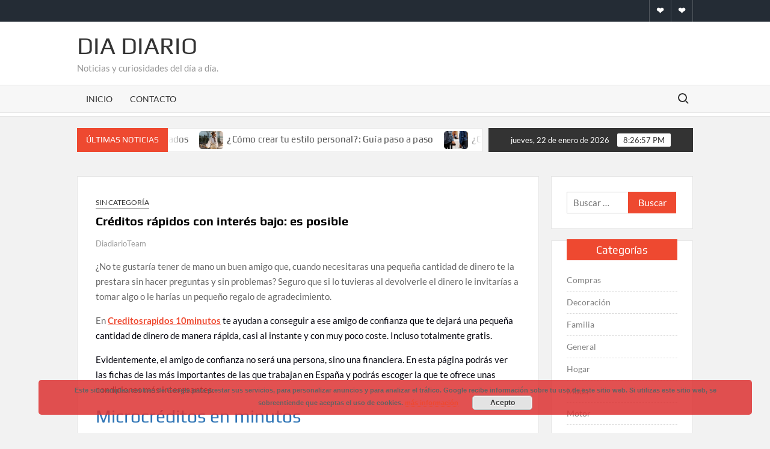

--- FILE ---
content_type: text/html; charset=UTF-8
request_url: https://www.diadiario.com/creditos-rapidos-con-interes-bajo-es-posible/
body_size: 13330
content:
<!doctype html>
<html lang="es">
<head>
	<meta charset="UTF-8">
	<meta name="viewport" content="width=device-width">
	<link rel="profile" href="https://gmpg.org/xfn/11">

				 			 			 			 			 			 			 			 			 			 			 <meta name='robots' content='index, follow, max-image-preview:large, max-snippet:-1, max-video-preview:-1' />

	<!-- This site is optimized with the Yoast SEO plugin v26.8 - https://yoast.com/product/yoast-seo-wordpress/ -->
	<title>Créditos rápidos con interés bajo: es posible - Dia Diario</title>
	<link rel="canonical" href="https://www.diadiario.com/creditos-rapidos-con-interes-bajo-es-posible/" />
	<meta property="og:locale" content="es_ES" />
	<meta property="og:type" content="article" />
	<meta property="og:title" content="Créditos rápidos con interés bajo: es posible - Dia Diario" />
	<meta property="og:description" content="&iquest;No te gustar&iacute;a tener de mano un buen amigo que, cuando necesitaras una peque&ntilde;a cantidad de dinero te la prestara sin hacer preguntas y sin problemas? Seguro que si lo &hellip; Leer más" />
	<meta property="og:url" content="https://www.diadiario.com/creditos-rapidos-con-interes-bajo-es-posible/" />
	<meta property="og:site_name" content="Dia Diario" />
	<meta property="article:published_time" content="2017-08-18T08:07:10+00:00" />
	<meta name="author" content="DiadiarioTeam" />
	<meta name="twitter:card" content="summary_large_image" />
	<meta name="twitter:label1" content="Escrito por" />
	<meta name="twitter:data1" content="DiadiarioTeam" />
	<meta name="twitter:label2" content="Tiempo de lectura" />
	<meta name="twitter:data2" content="2 minutos" />
	<script type="application/ld+json" class="yoast-schema-graph">{"@context":"https://schema.org","@graph":[{"@type":"Article","@id":"https://www.diadiario.com/creditos-rapidos-con-interes-bajo-es-posible/#article","isPartOf":{"@id":"https://www.diadiario.com/creditos-rapidos-con-interes-bajo-es-posible/"},"author":{"name":"DiadiarioTeam","@id":"https://www.diadiario.com/#/schema/person/d980b4f6f5f420c6cb0be3d4173faaf5"},"headline":"Créditos rápidos con interés bajo: es posible","datePublished":"2017-08-18T08:07:10+00:00","mainEntityOfPage":{"@id":"https://www.diadiario.com/creditos-rapidos-con-interes-bajo-es-posible/"},"wordCount":506,"commentCount":0,"inLanguage":"es","potentialAction":[{"@type":"CommentAction","name":"Comment","target":["https://www.diadiario.com/creditos-rapidos-con-interes-bajo-es-posible/#respond"]}]},{"@type":"WebPage","@id":"https://www.diadiario.com/creditos-rapidos-con-interes-bajo-es-posible/","url":"https://www.diadiario.com/creditos-rapidos-con-interes-bajo-es-posible/","name":"Créditos rápidos con interés bajo: es posible - Dia Diario","isPartOf":{"@id":"https://www.diadiario.com/#website"},"datePublished":"2017-08-18T08:07:10+00:00","author":{"@id":"https://www.diadiario.com/#/schema/person/d980b4f6f5f420c6cb0be3d4173faaf5"},"breadcrumb":{"@id":"https://www.diadiario.com/creditos-rapidos-con-interes-bajo-es-posible/#breadcrumb"},"inLanguage":"es","potentialAction":[{"@type":"ReadAction","target":["https://www.diadiario.com/creditos-rapidos-con-interes-bajo-es-posible/"]}]},{"@type":"BreadcrumbList","@id":"https://www.diadiario.com/creditos-rapidos-con-interes-bajo-es-posible/#breadcrumb","itemListElement":[{"@type":"ListItem","position":1,"name":"Portada","item":"https://www.diadiario.com/"},{"@type":"ListItem","position":2,"name":"Créditos rápidos con interés bajo: es posible"}]},{"@type":"WebSite","@id":"https://www.diadiario.com/#website","url":"https://www.diadiario.com/","name":"Dia Diario","description":"Noticias y curiosidades del día a día.","potentialAction":[{"@type":"SearchAction","target":{"@type":"EntryPoint","urlTemplate":"https://www.diadiario.com/?s={search_term_string}"},"query-input":{"@type":"PropertyValueSpecification","valueRequired":true,"valueName":"search_term_string"}}],"inLanguage":"es"},{"@type":"Person","@id":"https://www.diadiario.com/#/schema/person/d980b4f6f5f420c6cb0be3d4173faaf5","name":"DiadiarioTeam","image":{"@type":"ImageObject","inLanguage":"es","@id":"https://www.diadiario.com/#/schema/person/image/","url":"https://secure.gravatar.com/avatar/76bbb6d58e2c7d11930df051088ffc2f11105936302d5f7c214be99af2a13bc5?s=96&d=mm&r=g","contentUrl":"https://secure.gravatar.com/avatar/76bbb6d58e2c7d11930df051088ffc2f11105936302d5f7c214be99af2a13bc5?s=96&d=mm&r=g","caption":"DiadiarioTeam"},"url":"https://www.diadiario.com/author/acceseo/"}]}</script>
	<!-- / Yoast SEO plugin. -->


<link rel="alternate" type="application/rss+xml" title="Dia Diario &raquo; Feed" href="https://www.diadiario.com/feed/" />
<link rel="alternate" type="application/rss+xml" title="Dia Diario &raquo; Feed de los comentarios" href="https://www.diadiario.com/comments/feed/" />
<link rel="alternate" type="application/rss+xml" title="Dia Diario &raquo; Comentario Créditos rápidos con interés bajo: es posible del feed" href="https://www.diadiario.com/creditos-rapidos-con-interes-bajo-es-posible/feed/" />
<link rel="alternate" title="oEmbed (JSON)" type="application/json+oembed" href="https://www.diadiario.com/wp-json/oembed/1.0/embed?url=https%3A%2F%2Fwww.diadiario.com%2Fcreditos-rapidos-con-interes-bajo-es-posible%2F" />
<link rel="alternate" title="oEmbed (XML)" type="text/xml+oembed" href="https://www.diadiario.com/wp-json/oembed/1.0/embed?url=https%3A%2F%2Fwww.diadiario.com%2Fcreditos-rapidos-con-interes-bajo-es-posible%2F&#038;format=xml" />
<style id='wp-img-auto-sizes-contain-inline-css' type='text/css'>
img:is([sizes=auto i],[sizes^="auto," i]){contain-intrinsic-size:3000px 1500px}
/*# sourceURL=wp-img-auto-sizes-contain-inline-css */
</style>
<style id='wp-emoji-styles-inline-css' type='text/css'>

	img.wp-smiley, img.emoji {
		display: inline !important;
		border: none !important;
		box-shadow: none !important;
		height: 1em !important;
		width: 1em !important;
		margin: 0 0.07em !important;
		vertical-align: -0.1em !important;
		background: none !important;
		padding: 0 !important;
	}
/*# sourceURL=wp-emoji-styles-inline-css */
</style>
<style id='wp-block-library-inline-css' type='text/css'>
:root{--wp-block-synced-color:#7a00df;--wp-block-synced-color--rgb:122,0,223;--wp-bound-block-color:var(--wp-block-synced-color);--wp-editor-canvas-background:#ddd;--wp-admin-theme-color:#007cba;--wp-admin-theme-color--rgb:0,124,186;--wp-admin-theme-color-darker-10:#006ba1;--wp-admin-theme-color-darker-10--rgb:0,107,160.5;--wp-admin-theme-color-darker-20:#005a87;--wp-admin-theme-color-darker-20--rgb:0,90,135;--wp-admin-border-width-focus:2px}@media (min-resolution:192dpi){:root{--wp-admin-border-width-focus:1.5px}}.wp-element-button{cursor:pointer}:root .has-very-light-gray-background-color{background-color:#eee}:root .has-very-dark-gray-background-color{background-color:#313131}:root .has-very-light-gray-color{color:#eee}:root .has-very-dark-gray-color{color:#313131}:root .has-vivid-green-cyan-to-vivid-cyan-blue-gradient-background{background:linear-gradient(135deg,#00d084,#0693e3)}:root .has-purple-crush-gradient-background{background:linear-gradient(135deg,#34e2e4,#4721fb 50%,#ab1dfe)}:root .has-hazy-dawn-gradient-background{background:linear-gradient(135deg,#faaca8,#dad0ec)}:root .has-subdued-olive-gradient-background{background:linear-gradient(135deg,#fafae1,#67a671)}:root .has-atomic-cream-gradient-background{background:linear-gradient(135deg,#fdd79a,#004a59)}:root .has-nightshade-gradient-background{background:linear-gradient(135deg,#330968,#31cdcf)}:root .has-midnight-gradient-background{background:linear-gradient(135deg,#020381,#2874fc)}:root{--wp--preset--font-size--normal:16px;--wp--preset--font-size--huge:42px}.has-regular-font-size{font-size:1em}.has-larger-font-size{font-size:2.625em}.has-normal-font-size{font-size:var(--wp--preset--font-size--normal)}.has-huge-font-size{font-size:var(--wp--preset--font-size--huge)}.has-text-align-center{text-align:center}.has-text-align-left{text-align:left}.has-text-align-right{text-align:right}.has-fit-text{white-space:nowrap!important}#end-resizable-editor-section{display:none}.aligncenter{clear:both}.items-justified-left{justify-content:flex-start}.items-justified-center{justify-content:center}.items-justified-right{justify-content:flex-end}.items-justified-space-between{justify-content:space-between}.screen-reader-text{border:0;clip-path:inset(50%);height:1px;margin:-1px;overflow:hidden;padding:0;position:absolute;width:1px;word-wrap:normal!important}.screen-reader-text:focus{background-color:#ddd;clip-path:none;color:#444;display:block;font-size:1em;height:auto;left:5px;line-height:normal;padding:15px 23px 14px;text-decoration:none;top:5px;width:auto;z-index:100000}html :where(.has-border-color){border-style:solid}html :where([style*=border-top-color]){border-top-style:solid}html :where([style*=border-right-color]){border-right-style:solid}html :where([style*=border-bottom-color]){border-bottom-style:solid}html :where([style*=border-left-color]){border-left-style:solid}html :where([style*=border-width]){border-style:solid}html :where([style*=border-top-width]){border-top-style:solid}html :where([style*=border-right-width]){border-right-style:solid}html :where([style*=border-bottom-width]){border-bottom-style:solid}html :where([style*=border-left-width]){border-left-style:solid}html :where(img[class*=wp-image-]){height:auto;max-width:100%}:where(figure){margin:0 0 1em}html :where(.is-position-sticky){--wp-admin--admin-bar--position-offset:var(--wp-admin--admin-bar--height,0px)}@media screen and (max-width:600px){html :where(.is-position-sticky){--wp-admin--admin-bar--position-offset:0px}}

/*# sourceURL=wp-block-library-inline-css */
</style><style id='global-styles-inline-css' type='text/css'>
:root{--wp--preset--aspect-ratio--square: 1;--wp--preset--aspect-ratio--4-3: 4/3;--wp--preset--aspect-ratio--3-4: 3/4;--wp--preset--aspect-ratio--3-2: 3/2;--wp--preset--aspect-ratio--2-3: 2/3;--wp--preset--aspect-ratio--16-9: 16/9;--wp--preset--aspect-ratio--9-16: 9/16;--wp--preset--color--black: #000000;--wp--preset--color--cyan-bluish-gray: #abb8c3;--wp--preset--color--white: #ffffff;--wp--preset--color--pale-pink: #f78da7;--wp--preset--color--vivid-red: #cf2e2e;--wp--preset--color--luminous-vivid-orange: #ff6900;--wp--preset--color--luminous-vivid-amber: #fcb900;--wp--preset--color--light-green-cyan: #7bdcb5;--wp--preset--color--vivid-green-cyan: #00d084;--wp--preset--color--pale-cyan-blue: #8ed1fc;--wp--preset--color--vivid-cyan-blue: #0693e3;--wp--preset--color--vivid-purple: #9b51e0;--wp--preset--gradient--vivid-cyan-blue-to-vivid-purple: linear-gradient(135deg,rgb(6,147,227) 0%,rgb(155,81,224) 100%);--wp--preset--gradient--light-green-cyan-to-vivid-green-cyan: linear-gradient(135deg,rgb(122,220,180) 0%,rgb(0,208,130) 100%);--wp--preset--gradient--luminous-vivid-amber-to-luminous-vivid-orange: linear-gradient(135deg,rgb(252,185,0) 0%,rgb(255,105,0) 100%);--wp--preset--gradient--luminous-vivid-orange-to-vivid-red: linear-gradient(135deg,rgb(255,105,0) 0%,rgb(207,46,46) 100%);--wp--preset--gradient--very-light-gray-to-cyan-bluish-gray: linear-gradient(135deg,rgb(238,238,238) 0%,rgb(169,184,195) 100%);--wp--preset--gradient--cool-to-warm-spectrum: linear-gradient(135deg,rgb(74,234,220) 0%,rgb(151,120,209) 20%,rgb(207,42,186) 40%,rgb(238,44,130) 60%,rgb(251,105,98) 80%,rgb(254,248,76) 100%);--wp--preset--gradient--blush-light-purple: linear-gradient(135deg,rgb(255,206,236) 0%,rgb(152,150,240) 100%);--wp--preset--gradient--blush-bordeaux: linear-gradient(135deg,rgb(254,205,165) 0%,rgb(254,45,45) 50%,rgb(107,0,62) 100%);--wp--preset--gradient--luminous-dusk: linear-gradient(135deg,rgb(255,203,112) 0%,rgb(199,81,192) 50%,rgb(65,88,208) 100%);--wp--preset--gradient--pale-ocean: linear-gradient(135deg,rgb(255,245,203) 0%,rgb(182,227,212) 50%,rgb(51,167,181) 100%);--wp--preset--gradient--electric-grass: linear-gradient(135deg,rgb(202,248,128) 0%,rgb(113,206,126) 100%);--wp--preset--gradient--midnight: linear-gradient(135deg,rgb(2,3,129) 0%,rgb(40,116,252) 100%);--wp--preset--font-size--small: 13px;--wp--preset--font-size--medium: 20px;--wp--preset--font-size--large: 36px;--wp--preset--font-size--x-large: 42px;--wp--preset--spacing--20: 0.44rem;--wp--preset--spacing--30: 0.67rem;--wp--preset--spacing--40: 1rem;--wp--preset--spacing--50: 1.5rem;--wp--preset--spacing--60: 2.25rem;--wp--preset--spacing--70: 3.38rem;--wp--preset--spacing--80: 5.06rem;--wp--preset--shadow--natural: 6px 6px 9px rgba(0, 0, 0, 0.2);--wp--preset--shadow--deep: 12px 12px 50px rgba(0, 0, 0, 0.4);--wp--preset--shadow--sharp: 6px 6px 0px rgba(0, 0, 0, 0.2);--wp--preset--shadow--outlined: 6px 6px 0px -3px rgb(255, 255, 255), 6px 6px rgb(0, 0, 0);--wp--preset--shadow--crisp: 6px 6px 0px rgb(0, 0, 0);}:where(.is-layout-flex){gap: 0.5em;}:where(.is-layout-grid){gap: 0.5em;}body .is-layout-flex{display: flex;}.is-layout-flex{flex-wrap: wrap;align-items: center;}.is-layout-flex > :is(*, div){margin: 0;}body .is-layout-grid{display: grid;}.is-layout-grid > :is(*, div){margin: 0;}:where(.wp-block-columns.is-layout-flex){gap: 2em;}:where(.wp-block-columns.is-layout-grid){gap: 2em;}:where(.wp-block-post-template.is-layout-flex){gap: 1.25em;}:where(.wp-block-post-template.is-layout-grid){gap: 1.25em;}.has-black-color{color: var(--wp--preset--color--black) !important;}.has-cyan-bluish-gray-color{color: var(--wp--preset--color--cyan-bluish-gray) !important;}.has-white-color{color: var(--wp--preset--color--white) !important;}.has-pale-pink-color{color: var(--wp--preset--color--pale-pink) !important;}.has-vivid-red-color{color: var(--wp--preset--color--vivid-red) !important;}.has-luminous-vivid-orange-color{color: var(--wp--preset--color--luminous-vivid-orange) !important;}.has-luminous-vivid-amber-color{color: var(--wp--preset--color--luminous-vivid-amber) !important;}.has-light-green-cyan-color{color: var(--wp--preset--color--light-green-cyan) !important;}.has-vivid-green-cyan-color{color: var(--wp--preset--color--vivid-green-cyan) !important;}.has-pale-cyan-blue-color{color: var(--wp--preset--color--pale-cyan-blue) !important;}.has-vivid-cyan-blue-color{color: var(--wp--preset--color--vivid-cyan-blue) !important;}.has-vivid-purple-color{color: var(--wp--preset--color--vivid-purple) !important;}.has-black-background-color{background-color: var(--wp--preset--color--black) !important;}.has-cyan-bluish-gray-background-color{background-color: var(--wp--preset--color--cyan-bluish-gray) !important;}.has-white-background-color{background-color: var(--wp--preset--color--white) !important;}.has-pale-pink-background-color{background-color: var(--wp--preset--color--pale-pink) !important;}.has-vivid-red-background-color{background-color: var(--wp--preset--color--vivid-red) !important;}.has-luminous-vivid-orange-background-color{background-color: var(--wp--preset--color--luminous-vivid-orange) !important;}.has-luminous-vivid-amber-background-color{background-color: var(--wp--preset--color--luminous-vivid-amber) !important;}.has-light-green-cyan-background-color{background-color: var(--wp--preset--color--light-green-cyan) !important;}.has-vivid-green-cyan-background-color{background-color: var(--wp--preset--color--vivid-green-cyan) !important;}.has-pale-cyan-blue-background-color{background-color: var(--wp--preset--color--pale-cyan-blue) !important;}.has-vivid-cyan-blue-background-color{background-color: var(--wp--preset--color--vivid-cyan-blue) !important;}.has-vivid-purple-background-color{background-color: var(--wp--preset--color--vivid-purple) !important;}.has-black-border-color{border-color: var(--wp--preset--color--black) !important;}.has-cyan-bluish-gray-border-color{border-color: var(--wp--preset--color--cyan-bluish-gray) !important;}.has-white-border-color{border-color: var(--wp--preset--color--white) !important;}.has-pale-pink-border-color{border-color: var(--wp--preset--color--pale-pink) !important;}.has-vivid-red-border-color{border-color: var(--wp--preset--color--vivid-red) !important;}.has-luminous-vivid-orange-border-color{border-color: var(--wp--preset--color--luminous-vivid-orange) !important;}.has-luminous-vivid-amber-border-color{border-color: var(--wp--preset--color--luminous-vivid-amber) !important;}.has-light-green-cyan-border-color{border-color: var(--wp--preset--color--light-green-cyan) !important;}.has-vivid-green-cyan-border-color{border-color: var(--wp--preset--color--vivid-green-cyan) !important;}.has-pale-cyan-blue-border-color{border-color: var(--wp--preset--color--pale-cyan-blue) !important;}.has-vivid-cyan-blue-border-color{border-color: var(--wp--preset--color--vivid-cyan-blue) !important;}.has-vivid-purple-border-color{border-color: var(--wp--preset--color--vivid-purple) !important;}.has-vivid-cyan-blue-to-vivid-purple-gradient-background{background: var(--wp--preset--gradient--vivid-cyan-blue-to-vivid-purple) !important;}.has-light-green-cyan-to-vivid-green-cyan-gradient-background{background: var(--wp--preset--gradient--light-green-cyan-to-vivid-green-cyan) !important;}.has-luminous-vivid-amber-to-luminous-vivid-orange-gradient-background{background: var(--wp--preset--gradient--luminous-vivid-amber-to-luminous-vivid-orange) !important;}.has-luminous-vivid-orange-to-vivid-red-gradient-background{background: var(--wp--preset--gradient--luminous-vivid-orange-to-vivid-red) !important;}.has-very-light-gray-to-cyan-bluish-gray-gradient-background{background: var(--wp--preset--gradient--very-light-gray-to-cyan-bluish-gray) !important;}.has-cool-to-warm-spectrum-gradient-background{background: var(--wp--preset--gradient--cool-to-warm-spectrum) !important;}.has-blush-light-purple-gradient-background{background: var(--wp--preset--gradient--blush-light-purple) !important;}.has-blush-bordeaux-gradient-background{background: var(--wp--preset--gradient--blush-bordeaux) !important;}.has-luminous-dusk-gradient-background{background: var(--wp--preset--gradient--luminous-dusk) !important;}.has-pale-ocean-gradient-background{background: var(--wp--preset--gradient--pale-ocean) !important;}.has-electric-grass-gradient-background{background: var(--wp--preset--gradient--electric-grass) !important;}.has-midnight-gradient-background{background: var(--wp--preset--gradient--midnight) !important;}.has-small-font-size{font-size: var(--wp--preset--font-size--small) !important;}.has-medium-font-size{font-size: var(--wp--preset--font-size--medium) !important;}.has-large-font-size{font-size: var(--wp--preset--font-size--large) !important;}.has-x-large-font-size{font-size: var(--wp--preset--font-size--x-large) !important;}
/*# sourceURL=global-styles-inline-css */
</style>

<style id='classic-theme-styles-inline-css' type='text/css'>
/*! This file is auto-generated */
.wp-block-button__link{color:#fff;background-color:#32373c;border-radius:9999px;box-shadow:none;text-decoration:none;padding:calc(.667em + 2px) calc(1.333em + 2px);font-size:1.125em}.wp-block-file__button{background:#32373c;color:#fff;text-decoration:none}
/*# sourceURL=/wp-includes/css/classic-themes.min.css */
</style>
<link rel='stylesheet' id='contact-form-7-css' href='https://www.diadiario.com/wp-content/plugins/contact-form-7/includes/css/styles.css?ver=6.1.4' type='text/css' media='all' />
<link rel='stylesheet' id='timesnews-style-css' href='https://www.diadiario.com/wp-content/themes/timesnews/style.css?ver=6.9' type='text/css' media='all' />
<link rel='stylesheet' id='fontawesome-css' href='https://www.diadiario.com/wp-content/themes/timesnews/assets/library/fontawesome/css/all.min.css?ver=6.9' type='text/css' media='all' />
<link rel='stylesheet' id='timesnews-google-fonts-css' href='https://www.diadiario.com/wp-content/fonts/44cb7d86e1a41264f31dd84a93102e97.css' type='text/css' media='all' />
<script type="text/javascript" src="https://www.diadiario.com/wp-includes/js/jquery/jquery.min.js?ver=3.7.1" id="jquery-core-js"></script>
<script type="text/javascript" src="https://www.diadiario.com/wp-includes/js/jquery/jquery-migrate.min.js?ver=3.4.1" id="jquery-migrate-js"></script>
<script type="text/javascript" src="https://www.diadiario.com/wp-content/themes/timesnews/assets/js/global.js?ver=1" id="timesnews-global-js"></script>
<link rel="https://api.w.org/" href="https://www.diadiario.com/wp-json/" /><link rel="alternate" title="JSON" type="application/json" href="https://www.diadiario.com/wp-json/wp/v2/posts/1602" /><link rel="EditURI" type="application/rsd+xml" title="RSD" href="https://www.diadiario.com/xmlrpc.php?rsd" />
<meta name="generator" content="WordPress 6.9" />
<link rel='shortlink' href='https://www.diadiario.com/?p=1602' />
<link rel='stylesheet' id='basecss-css' href='https://www.diadiario.com/wp-content/plugins/eu-cookie-law/css/style.css?ver=6.9' type='text/css' media='all' />
</head>

<body data-rsssl=1 class="wp-singular post-template-default single single-post postid-1602 single-format-standard wp-theme-timesnews has-sidebar">
	<div id="page" class="site">
	<a class="skip-link screen-reader-text" href="#content">Saltar al contenido</a>
	
	<header id="masthead" class="site-header">
		<div id="main-header" class="main-header">
			<div class="navigation-top">
        		<div class="wrap">
            	<div id="site-header-menu" class="site-header-menu">
               	<nav class="main-navigation" aria-label="Menú principal" role="navigation">
							    <button class="menu-toggle" aria-controls="primary-menu" aria-expanded="false">
        <span class="toggle-text">Menú</span>
        <span class="toggle-bar"></span>
    </button>

    <ul id="primary-menu" class="menu nav-menu"><li id="menu-item-1794" class="menu-item menu-item-type-custom menu-item-object-custom menu-item-home menu-item-1794"><a href="https://www.diadiario.com/">Inicio</a></li>
<li id="menu-item-1795" class="menu-item menu-item-type-post_type menu-item-object-page menu-item-1795"><a href="https://www.diadiario.com/contacto/">Contacto</a></li>
</ul>						 </nav><!-- #site-navigation -->
						 									<button type="button" class="search-toggle"><span><span class="screen-reader-text">Buscar:</span></span></button>
								           		</div>
        		</div><!-- .wrap -->
			</div><!-- .navigation-top -->
			<div class="search-container-wrap">
    <div class="search-container">
        <form role="search" method="get" class="search" action="https://www.diadiario.com/"  role="search"> 
            <label for='s' class='screen-reader-text'>Buscar</label> 
                <input class="search-field" placeholder="Buscar&hellip;" name="s" type="search"> 
                <input class="search-submit" value="Buscar" type="submit">
        </form>
    </div><!-- .search-container -->
</div><!-- .search-container-wrap -->
    

			<div class="main-header-brand">
									<div class="secondary-nav-wrap">
						<div class="wrap">
															<div class="header-social-menu">

									    <nav class="social-navigation" role="navigation" aria-label="Navegación social">
        <ul class="social-links-menu"><li class="menu-item menu-item-type-custom menu-item-object-custom menu-item-home menu-item-1794"><a href="https://www.diadiario.com/"><span class="screen-reader-text">Inicio</span></a></li>
<li class="menu-item menu-item-type-post_type menu-item-object-page menu-item-1795"><a href="https://www.diadiario.com/contacto/"><span class="screen-reader-text">Contacto</span></a></li>
</ul>    </nav><!-- .social-navigation -->


								</div><!-- .header-social-menu -->
													</div><!-- .wrap -->
					</div><!-- .secondary-nav-wrap -->
				
				<div class="header-brand" >
					<div class="wrap">
						<div class="header-brand-content">
							    <div class="site-branding">
                <div class="site-branding-text">

                            <p class="site-title"><a href="https://www.diadiario.com/" rel="home">Dia Diario</a></p>
                                <p class="site-description">Noticias y curiosidades del día a día.</p>
            
        </div><!-- .site-branding-text -->
    </div><!-- .site-branding -->


							<div class="header-right">
								<div class="header-banner">

																	</div><!-- .header-banner -->
							</div><!-- .header-right -->
						</div><!-- .header-brand-content -->
					</div><!-- .wrap -->
				</div><!-- .header-brand -->

				<div id="nav-sticker">
					<div class="navigation-top">
						<div class="wrap">
							<div id="site-header-menu" class="site-header-menu">
								<nav id="site-navigation" class="main-navigation" aria-label="Menú principal">
								    <button class="menu-toggle" aria-controls="primary-menu" aria-expanded="false">
        <span class="toggle-text">Menú</span>
        <span class="toggle-bar"></span>
    </button>

    <ul id="primary-menu" class="menu nav-menu"><li class="menu-item menu-item-type-custom menu-item-object-custom menu-item-home menu-item-1794"><a href="https://www.diadiario.com/">Inicio</a></li>
<li class="menu-item menu-item-type-post_type menu-item-object-page menu-item-1795"><a href="https://www.diadiario.com/contacto/">Contacto</a></li>
</ul>								</nav><!-- #site-navigation -->
	            												<button type="button" class="search-toggle"><span><span class="screen-reader-text">Buscar:</span></span></button>
															</div>
        				</div><!-- .wrap -->
     				</div><!-- .navigation-top -->
     			</div><!-- #nav-sticker -->
     			<div class="search-container-wrap">
    <div class="search-container">
        <form role="search" method="get" class="search" action="https://www.diadiario.com/"  role="search"> 
            <label for='s' class='screen-reader-text'>Buscar</label> 
                <input class="search-field" placeholder="Buscar&hellip;" name="s" type="search"> 
                <input class="search-submit" value="Buscar" type="submit">
        </form>
    </div><!-- .search-container -->
</div><!-- .search-container-wrap -->
    
					<div class="flash-news-holder">
						<div class="wrap">
							<div class="top-header">
								<div class="top-header-inner">
									    <div class="flash-news">
                <div class="flash-news-header">
            <h4 class="flash-news-title">Últimas noticias</h4>
        </div>
                <div class="marquee">
                            <artical class="news-post-title">
                                            <span class="news-post-img">
                            <a href="https://www.diadiario.com/la-labor-de-los-despachos-de-abogados/" title="La labor de los despachos de abogados"><img width="640" height="427" src="https://www.diadiario.com/wp-content/uploads/2024/07/despachos-de-abogados.jpeg" class="attachment-post-thumbnail size-post-thumbnail wp-post-image" alt="despachos de abogados" decoding="async" fetchpriority="high" srcset="https://www.diadiario.com/wp-content/uploads/2024/07/despachos-de-abogados.jpeg 640w, https://www.diadiario.com/wp-content/uploads/2024/07/despachos-de-abogados-300x200.jpeg 300w" sizes="(max-width: 640px) 100vw, 640px" /></a>
                         </span>
                     
                    <h3><a href="https://www.diadiario.com/la-labor-de-los-despachos-de-abogados/" title="La labor de los despachos de abogados">La labor de los despachos de abogados</a></h3>
                </artical>

                            <artical class="news-post-title">
                                            <span class="news-post-img">
                            <a href="https://www.diadiario.com/como-crear-estilo-personal/" title="¿Cómo crear tu estilo personal?: Guía paso a paso"><img width="600" height="400" src="https://www.diadiario.com/wp-content/uploads/2024/05/crear-estilo-personal.jpg" class="attachment-post-thumbnail size-post-thumbnail wp-post-image" alt="crear-estilo-personal" decoding="async" srcset="https://www.diadiario.com/wp-content/uploads/2024/05/crear-estilo-personal.jpg 600w, https://www.diadiario.com/wp-content/uploads/2024/05/crear-estilo-personal-300x200.jpg 300w" sizes="(max-width: 600px) 100vw, 600px" /></a>
                         </span>
                     
                    <h3><a href="https://www.diadiario.com/como-crear-estilo-personal/" title="¿Cómo crear tu estilo personal?: Guía paso a paso">¿Cómo crear tu estilo personal?: Guía paso a paso</a></h3>
                </artical>

                            <artical class="news-post-title">
                                            <span class="news-post-img">
                            <a href="https://www.diadiario.com/como-crear-zonas-acogedoras-hotel/" title="¿Cómo crear zonas acogedoras en un hotel?"><img width="1005" height="670" src="https://www.diadiario.com/wp-content/uploads/2024/05/espacios-acogedores-hotel.jpg" class="attachment-post-thumbnail size-post-thumbnail wp-post-image" alt="espacios-acogedores-hotel" decoding="async" srcset="https://www.diadiario.com/wp-content/uploads/2024/05/espacios-acogedores-hotel.jpg 1005w, https://www.diadiario.com/wp-content/uploads/2024/05/espacios-acogedores-hotel-300x200.jpg 300w, https://www.diadiario.com/wp-content/uploads/2024/05/espacios-acogedores-hotel-768x512.jpg 768w" sizes="(max-width: 1005px) 100vw, 1005px" /></a>
                         </span>
                     
                    <h3><a href="https://www.diadiario.com/como-crear-zonas-acogedoras-hotel/" title="¿Cómo crear zonas acogedoras en un hotel?">¿Cómo crear zonas acogedoras en un hotel?</a></h3>
                </artical>

                    </div><!-- .marquee -->
    </div><!-- .flash-news -->
    								</div><!-- .top-header-inner -->
							</div><!-- .top-header -->

							<div class="clock">
								<div id="date">jueves, 22 de enero de 2026</div>
								<div id="time"></div>
							</div>
						</div><!-- .wrap -->
					</div><!-- .flash-news-holder -->
				
			</div><!-- .main-header-brand -->
		</div><!-- .main-header -->
	</header><!-- #masthead -->

	<div id="content" class="site-content">
		<div class="site-content-cell">
			<div class="wrap">
	<div id="primary" class="content-area">
		<main id="main" class="site-main">

		
<article id="post-1602" class="post-1602 post type-post status-publish format-standard hentry category-sin-categoria entry">
	
	<div class="entry-content-holder">
		<header class="entry-header">

		
				<div class="entry-meta">

					
		<span class="cat-links">
		
			<a class="category-color-1" href="https://www.diadiario.com/category/sin-categoria/">Sin categoría</a>
				</span>
	
				</div><!-- .entry-meta -->
			<h1 class="entry-title">Créditos rápidos con interés bajo: es posible</h1>
		<div class="entry-meta">
			<span class="author vcard"> <a class="url fn n" href="https://www.diadiario.com/author/acceseo/">DiadiarioTeam</a> </span>		</div><!-- .entry-meta -->

		
	</header><!-- .entry-header -->

	<div class="entry-content">
		<p>&iquest;No te gustar&iacute;a tener de mano un buen amigo que, cuando necesitaras una peque&ntilde;a cantidad de dinero te la prestara sin hacer preguntas y sin problemas? Seguro que si lo tuvieras al devolverle el dinero le invitar&iacute;as a tomar algo o le har&iacute;as un peque&ntilde;o regalo de agradecimiento.</p>
<p>En <strong><a href="http://www.creditosrapidos10min.com/">Creditosrapidos 10minutos</a> </strong><span style="color: #00000a;">te ayudan a conseguir a ese amigo de confianza que te dejar&aacute; una peque&ntilde;a cantidad de dinero de manera r&aacute;pida, casi al instante y con muy poco coste. Incluso totalmente gratis.</span></p>
<p><span style="color: #00000a;">Evidentemente, el amigo de confianza no ser&aacute; una persona, sino una financiera. En esta p&aacute;gina podr&aacute;s ver las fichas de las m&aacute;s importantes de las que trabajan en Espa&ntilde;a y podr&aacute;s escoger la que te ofrece unas condiciones m&aacute;s interesantes.</span></p>
<h2 class="western"><span style="color: #2e74b5;">Microcr&eacute;ditos en minutos</span></h2>
<p>Gran parte de estas financieras ofrecen los llamados microcr&eacute;ditos. <strong>Se trata de pr&eacute;stamos de cantidades muy peque&ntilde;as de dinero</strong> que se ofrecen para ser devueltas en cuesti&oacute;n de poco tiempo.</p>
<p>Una de las ventajas de estas financieras es que, para darse a conocer, <strong>suelen ofrecer sus primeros cr&eacute;ditos a un inter&eacute;s muy bajo, incluso a un coste cero.</strong> De esta manera, podr&aacute;s ver el modo en el que trabajan y no te costar&aacute; absolutamente nada.</p>
<p><strong>Solo tienes que seleccionar tu microcr&eacute;dito y seguir los pasos indicados</strong>. Sin pr&aacute;cticamente papeleos y en cuesti&oacute;n de minutos te dir&aacute;n si est&aacute; concedido y te lo enviar&aacute;n a tu cuenta corriente. Tan f&aacute;cil como quedar con tu amigo y que te d&eacute; el dinero. Pero sin tener que dar explicaciones de ning&uacute;n tipo.</p>
<h2 class="western">Cr&eacute;ditos r&aacute;pidos para cantidades mayores</h2>
<p>Algunas de estas financieras ofrecen tambi&eacute;n cr&eacute;ditos por cantidades mayores. Es el caso de <strong><a href="http://www.creditosrapidos10min.com/">Cofidis</a> </strong><span style="color: #00000a;">y sus cr&eacute;ditos proyecto con importes de hasta 15.000 euros. Este tipo de pr&eacute;stamos tambi&eacute;n se gestionan de una forma muy r&aacute;pida y muy c&oacute;moda.</span></p>
<p><span style="color: #00000a;">Se cubre un cuestionario que es muy sencillo y r&aacute;pido de rellenar y se env&iacute;a online. </span><span style="color: #00000a;"><strong>Al momento te dicen si cumples o no con las caracter&iacute;sticas necesarias </strong></span><span style="color: #00000a;">para poder recibir este cr&eacute;dito. El siguiente paso es enviar los papeles que te piden por correo ordinario junto con el contrato firmado. </span></p>
<p><span style="color: #00000a;">Algo muy c&oacute;modo y muy r&aacute;pido y en pocos d&iacute;as recibes la respuesta. Si lo que has enviado justifica lo indicado en el cuestionario </span><span style="color: #00000a;"><strong>recibes tu dinero en menos de cuarenta y ocho horas</strong></span><span style="color: #00000a;"> desde que te han dado la respuesta positiva. M&aacute;s c&oacute;modo no podr&iacute;a ser.</span></p>

	</div><!-- .entry-content -->

	
		<footer class="entry-footer">
			<div class="entry-meta">

							</div><!-- .entry-meta -->
		</footer><!-- .entry-footer -->
			
		</div><!-- .entry-content-holder -->
</article><!-- #post-1602 -->

	<nav class="navigation post-navigation" aria-label="Entradas">
		<h2 class="screen-reader-text">Navegación de entradas</h2>
		<div class="nav-links"><div class="nav-previous"><a href="https://www.diadiario.com/un-vestidor-a-medida-en-tu-casa/" rel="prev">Un vestidor a medida en tu casa</a></div><div class="nav-next"><a href="https://www.diadiario.com/envases-de-perfumeria-cosmetica/" rel="next">Envases de perfumería cosmética</a></div></div>
	</nav>
<div id="comments" class="comments-area">

		<div id="respond" class="comment-respond">
		<h3 id="reply-title" class="comment-reply-title">Deja una respuesta <small><a rel="nofollow" id="cancel-comment-reply-link" href="/creditos-rapidos-con-interes-bajo-es-posible/#respond" style="display:none;">Cancelar la respuesta</a></small></h3><form action="https://www.diadiario.com/wp-comments-post.php" method="post" id="commentform" class="comment-form"><p class="comment-notes"><span id="email-notes">Tu dirección de correo electrónico no será publicada.</span> <span class="required-field-message">Los campos obligatorios están marcados con <span class="required">*</span></span></p><p class="comment-form-comment"><label for="comment">Comentario <span class="required">*</span></label> <textarea autocomplete="new-password"  id="i4999b613f"  name="i4999b613f"   cols="45" rows="8" maxlength="65525" required></textarea><textarea id="comment" aria-label="hp-comment" aria-hidden="true" name="comment" autocomplete="new-password" style="padding:0 !important;clip:rect(1px, 1px, 1px, 1px) !important;position:absolute !important;white-space:nowrap !important;height:1px !important;width:1px !important;overflow:hidden !important;" tabindex="-1"></textarea><script data-noptimize>document.getElementById("comment").setAttribute( "id", "a5f7de82316b2c88df61506c6eacc307" );document.getElementById("i4999b613f").setAttribute( "id", "comment" );</script></p><p class="comment-form-author"><label for="author">Nombre <span class="required">*</span></label> <input id="author" name="author" type="text" value="" size="30" maxlength="245" autocomplete="name" required /></p>
<p class="comment-form-email"><label for="email">Correo electrónico <span class="required">*</span></label> <input id="email" name="email" type="email" value="" size="30" maxlength="100" aria-describedby="email-notes" autocomplete="email" required /></p>
<p class="comment-form-url"><label for="url">Web</label> <input id="url" name="url" type="url" value="" size="30" maxlength="200" autocomplete="url" /></p>
<p class="form-submit"><input name="submit" type="submit" id="submit" class="submit" value="Publicar el comentario" /> <input type='hidden' name='comment_post_ID' value='1602' id='comment_post_ID' />
<input type='hidden' name='comment_parent' id='comment_parent' value='0' />
</p></form>	</div><!-- #respond -->
	
</div><!-- #comments -->

		</main><!-- #main -->
	</div><!-- #primary -->


<aside id="secondary" class="widget-area">
	<section id="search-2" class="widget widget_search"><form role="search" method="get" class="search-form" action="https://www.diadiario.com/">
				<label>
					<span class="screen-reader-text">Buscar:</span>
					<input type="search" class="search-field" placeholder="Buscar &hellip;" value="" name="s" />
				</label>
				<input type="submit" class="search-submit" value="Buscar" />
			</form></section><section id="categories-2" class="widget widget_categories"><h2 class="widget-title">Categorías</h2>
			<ul>
					<li class="cat-item cat-item-5"><a href="https://www.diadiario.com/category/compras/">Compras</a>
</li>
	<li class="cat-item cat-item-37"><a href="https://www.diadiario.com/category/decoracion/">Decoración</a>
</li>
	<li class="cat-item cat-item-9"><a href="https://www.diadiario.com/category/familia/">Familia</a>
</li>
	<li class="cat-item cat-item-4"><a href="https://www.diadiario.com/category/general/">General</a>
</li>
	<li class="cat-item cat-item-11"><a href="https://www.diadiario.com/category/hogar/">Hogar</a>
</li>
	<li class="cat-item cat-item-38"><a href="https://www.diadiario.com/category/moda/">Moda</a>
</li>
	<li class="cat-item cat-item-2"><a href="https://www.diadiario.com/category/motor/">Motor</a>
</li>
	<li class="cat-item cat-item-3"><a href="https://www.diadiario.com/category/salud/">Salud</a>
</li>
	<li class="cat-item cat-item-1"><a href="https://www.diadiario.com/category/sin-categoria/">Sin categoría</a>
</li>
	<li class="cat-item cat-item-10"><a href="https://www.diadiario.com/category/tecnologia/">Tecnología</a>
</li>
	<li class="cat-item cat-item-12"><a href="https://www.diadiario.com/category/general/viajes/">Viajes</a>
</li>
			</ul>

			</section><section id="calendar-2" class="widget widget_calendar"><div id="calendar_wrap" class="calendar_wrap"><table id="wp-calendar" class="wp-calendar-table">
	<caption>enero 2026</caption>
	<thead>
	<tr>
		<th scope="col" aria-label="lunes">L</th>
		<th scope="col" aria-label="martes">M</th>
		<th scope="col" aria-label="miércoles">X</th>
		<th scope="col" aria-label="jueves">J</th>
		<th scope="col" aria-label="viernes">V</th>
		<th scope="col" aria-label="sábado">S</th>
		<th scope="col" aria-label="domingo">D</th>
	</tr>
	</thead>
	<tbody>
	<tr>
		<td colspan="3" class="pad">&nbsp;</td><td>1</td><td>2</td><td>3</td><td>4</td>
	</tr>
	<tr>
		<td>5</td><td>6</td><td>7</td><td>8</td><td>9</td><td>10</td><td>11</td>
	</tr>
	<tr>
		<td>12</td><td>13</td><td>14</td><td>15</td><td>16</td><td>17</td><td>18</td>
	</tr>
	<tr>
		<td>19</td><td>20</td><td>21</td><td id="today">22</td><td>23</td><td>24</td><td>25</td>
	</tr>
	<tr>
		<td>26</td><td>27</td><td>28</td><td>29</td><td>30</td><td>31</td>
		<td class="pad" colspan="1">&nbsp;</td>
	</tr>
	</tbody>
	</table><nav aria-label="Meses anteriores y posteriores" class="wp-calendar-nav">
		<span class="wp-calendar-nav-prev"><a href="https://www.diadiario.com/2024/06/">&laquo; Jun</a></span>
		<span class="pad">&nbsp;</span>
		<span class="wp-calendar-nav-next">&nbsp;</span>
	</nav></div></section><section id="media_image-2" class="widget widget_media_image"><h2 class="widget-title">Zapatillas de Deporte</h2><a href="https://ezapatillas.com/es/"><img width="290" height="270" src="https://www.diadiario.com/wp-content/uploads/2018/02/banner-ez-blog.jpg" class="image wp-image-1840  attachment-full size-full" alt="Comprar zapatillas online" style="max-width: 100%; height: auto;" decoding="async" loading="lazy" srcset="https://www.diadiario.com/wp-content/uploads/2018/02/banner-ez-blog.jpg 290w, https://www.diadiario.com/wp-content/uploads/2018/02/banner-ez-blog-150x140.jpg 150w" sizes="auto, (max-width: 290px) 100vw, 290px" /></a></section><section id="media_image-3" class="widget widget_media_image"><h2 class="widget-title">Muebles de Diseño</h2><a href="https://www.nacher.es/"><img width="300" height="170" src="https://www.diadiario.com/wp-content/uploads/2019/02/LOGO-nacher-300x170.png" class="image wp-image-2081  attachment-medium size-medium" alt="muebles-de-diseno" style="max-width: 100%; height: auto;" decoding="async" loading="lazy" srcset="https://www.diadiario.com/wp-content/uploads/2019/02/LOGO-nacher-300x170.png 300w, https://www.diadiario.com/wp-content/uploads/2019/02/LOGO-nacher-150x85.png 150w, https://www.diadiario.com/wp-content/uploads/2019/02/LOGO-nacher.png 625w" sizes="auto, (max-width: 300px) 100vw, 300px" /></a></section></aside><!-- #secondary -->
</div><!-- .wrap -->
		</div><!-- .site-content-cell -->
	</div><!-- #content -->
	
	<footer id="colophon" class="site-footer" role="contentinfo">

			
		<div class="copyright-area">
			<div class="wrap">
								<div class="site-info">
					    <a href="https://es.wordpress.org/">
Funciona gracias a WordPress</a>
<span class="sep"> | </span>
Tema: TimesNews <span class="sep"> | </span>  por <a href="https://themespiral.com/">ThemeSpiral.com</a>.				</div><!-- .site-info -->
												<div class="footer-right-info">
															</div>
									</div><!-- .wrap -->
		</div><!-- .copyright-area -->
	</footer><!-- #colophon -->
	</div><!-- #page -->

<script type="speculationrules">
{"prefetch":[{"source":"document","where":{"and":[{"href_matches":"/*"},{"not":{"href_matches":["/wp-*.php","/wp-admin/*","/wp-content/uploads/*","/wp-content/*","/wp-content/plugins/*","/wp-content/themes/timesnews/*","/*\\?(.+)"]}},{"not":{"selector_matches":"a[rel~=\"nofollow\"]"}},{"not":{"selector_matches":".no-prefetch, .no-prefetch a"}}]},"eagerness":"conservative"}]}
</script>
<script type="text/javascript" src="https://www.diadiario.com/wp-includes/js/dist/hooks.min.js?ver=dd5603f07f9220ed27f1" id="wp-hooks-js"></script>
<script type="text/javascript" src="https://www.diadiario.com/wp-includes/js/dist/i18n.min.js?ver=c26c3dc7bed366793375" id="wp-i18n-js"></script>
<script type="text/javascript" id="wp-i18n-js-after">
/* <![CDATA[ */
wp.i18n.setLocaleData( { 'text direction\u0004ltr': [ 'ltr' ] } );
//# sourceURL=wp-i18n-js-after
/* ]]> */
</script>
<script type="text/javascript" src="https://www.diadiario.com/wp-content/plugins/contact-form-7/includes/swv/js/index.js?ver=6.1.4" id="swv-js"></script>
<script type="text/javascript" id="contact-form-7-js-translations">
/* <![CDATA[ */
( function( domain, translations ) {
	var localeData = translations.locale_data[ domain ] || translations.locale_data.messages;
	localeData[""].domain = domain;
	wp.i18n.setLocaleData( localeData, domain );
} )( "contact-form-7", {"translation-revision-date":"2025-12-01 15:45:40+0000","generator":"GlotPress\/4.0.3","domain":"messages","locale_data":{"messages":{"":{"domain":"messages","plural-forms":"nplurals=2; plural=n != 1;","lang":"es"},"This contact form is placed in the wrong place.":["Este formulario de contacto est\u00e1 situado en el lugar incorrecto."],"Error:":["Error:"]}},"comment":{"reference":"includes\/js\/index.js"}} );
//# sourceURL=contact-form-7-js-translations
/* ]]> */
</script>
<script type="text/javascript" id="contact-form-7-js-before">
/* <![CDATA[ */
var wpcf7 = {
    "api": {
        "root": "https:\/\/www.diadiario.com\/wp-json\/",
        "namespace": "contact-form-7\/v1"
    }
};
//# sourceURL=contact-form-7-js-before
/* ]]> */
</script>
<script type="text/javascript" src="https://www.diadiario.com/wp-content/plugins/contact-form-7/includes/js/index.js?ver=6.1.4" id="contact-form-7-js"></script>
<script type="text/javascript" src="https://www.diadiario.com/wp-content/themes/timesnews/assets/js/navigation.min.js?ver=6.9" id="timesnews-navigation-js"></script>
<script type="text/javascript" src="https://www.diadiario.com/wp-content/themes/timesnews/assets/js/skip-link-focus-fix.js?ver=6.9" id="timesnews-skip-link-focus-fix-js"></script>
<script type="text/javascript" src="https://www.diadiario.com/wp-content/themes/timesnews/assets/library/sticky-sidebar/ResizeSensor.min.js?ver=6.9" id="ResizeSensor-js"></script>
<script type="text/javascript" src="https://www.diadiario.com/wp-content/themes/timesnews/assets/library/sticky-sidebar/theia-sticky-sidebar.min.js?ver=6.9" id="theia-sticky-sidebar-js"></script>
<script type="text/javascript" src="https://www.diadiario.com/wp-content/themes/timesnews/assets/library/slick/slick.min.js?ver=6.9" id="slick-js"></script>
<script type="text/javascript" src="https://www.diadiario.com/wp-content/themes/timesnews/assets/library/slick/slick-settings.js?ver=6.9" id="timesnews-slick-settings-js"></script>
<script type="text/javascript" src="https://www.diadiario.com/wp-content/themes/timesnews/assets/library/slick/slick-banner-settings.js?ver=6.9" id="timesnews-slick-banner-settings-js"></script>
<script type="text/javascript" src="https://www.diadiario.com/wp-content/themes/timesnews/assets/library/sticky/jquery.sticky.js?ver=6.9" id="jquery-sticky-js"></script>
<script type="text/javascript" src="https://www.diadiario.com/wp-content/themes/timesnews/assets/library/sticky/sticky-setting.js?ver=6.9" id="timesnews-sticky-settings-js"></script>
<script type="text/javascript" src="https://www.diadiario.com/wp-includes/js/comment-reply.min.js?ver=6.9" id="comment-reply-js" async="async" data-wp-strategy="async" fetchpriority="low"></script>
<script type="text/javascript" src="https://www.diadiario.com/wp-content/themes/timesnews/assets/library/marquee/jquery.marquee.min.js?ver=6.9" id="marquee-js"></script>
<script type="text/javascript" src="https://www.diadiario.com/wp-content/themes/timesnews/assets/library/marquee/marquee-settings.js?ver=6.9" id="timesnews-marquee-settings-js"></script>
<script type="text/javascript" id="eucookielaw-scripts-js-extra">
/* <![CDATA[ */
var eucookielaw_data = {"euCookieSet":"","autoBlock":"0","expireTimer":"180","scrollConsent":"0","networkShareURL":"","isCookiePage":"","isRefererWebsite":""};
//# sourceURL=eucookielaw-scripts-js-extra
/* ]]> */
</script>
<script type="text/javascript" src="https://www.diadiario.com/wp-content/plugins/eu-cookie-law/js/scripts.js?ver=3.1.6" id="eucookielaw-scripts-js"></script>
<script id="wp-emoji-settings" type="application/json">
{"baseUrl":"https://s.w.org/images/core/emoji/17.0.2/72x72/","ext":".png","svgUrl":"https://s.w.org/images/core/emoji/17.0.2/svg/","svgExt":".svg","source":{"concatemoji":"https://www.diadiario.com/wp-includes/js/wp-emoji-release.min.js?ver=6.9"}}
</script>
<script type="module">
/* <![CDATA[ */
/*! This file is auto-generated */
const a=JSON.parse(document.getElementById("wp-emoji-settings").textContent),o=(window._wpemojiSettings=a,"wpEmojiSettingsSupports"),s=["flag","emoji"];function i(e){try{var t={supportTests:e,timestamp:(new Date).valueOf()};sessionStorage.setItem(o,JSON.stringify(t))}catch(e){}}function c(e,t,n){e.clearRect(0,0,e.canvas.width,e.canvas.height),e.fillText(t,0,0);t=new Uint32Array(e.getImageData(0,0,e.canvas.width,e.canvas.height).data);e.clearRect(0,0,e.canvas.width,e.canvas.height),e.fillText(n,0,0);const a=new Uint32Array(e.getImageData(0,0,e.canvas.width,e.canvas.height).data);return t.every((e,t)=>e===a[t])}function p(e,t){e.clearRect(0,0,e.canvas.width,e.canvas.height),e.fillText(t,0,0);var n=e.getImageData(16,16,1,1);for(let e=0;e<n.data.length;e++)if(0!==n.data[e])return!1;return!0}function u(e,t,n,a){switch(t){case"flag":return n(e,"\ud83c\udff3\ufe0f\u200d\u26a7\ufe0f","\ud83c\udff3\ufe0f\u200b\u26a7\ufe0f")?!1:!n(e,"\ud83c\udde8\ud83c\uddf6","\ud83c\udde8\u200b\ud83c\uddf6")&&!n(e,"\ud83c\udff4\udb40\udc67\udb40\udc62\udb40\udc65\udb40\udc6e\udb40\udc67\udb40\udc7f","\ud83c\udff4\u200b\udb40\udc67\u200b\udb40\udc62\u200b\udb40\udc65\u200b\udb40\udc6e\u200b\udb40\udc67\u200b\udb40\udc7f");case"emoji":return!a(e,"\ud83e\u1fac8")}return!1}function f(e,t,n,a){let r;const o=(r="undefined"!=typeof WorkerGlobalScope&&self instanceof WorkerGlobalScope?new OffscreenCanvas(300,150):document.createElement("canvas")).getContext("2d",{willReadFrequently:!0}),s=(o.textBaseline="top",o.font="600 32px Arial",{});return e.forEach(e=>{s[e]=t(o,e,n,a)}),s}function r(e){var t=document.createElement("script");t.src=e,t.defer=!0,document.head.appendChild(t)}a.supports={everything:!0,everythingExceptFlag:!0},new Promise(t=>{let n=function(){try{var e=JSON.parse(sessionStorage.getItem(o));if("object"==typeof e&&"number"==typeof e.timestamp&&(new Date).valueOf()<e.timestamp+604800&&"object"==typeof e.supportTests)return e.supportTests}catch(e){}return null}();if(!n){if("undefined"!=typeof Worker&&"undefined"!=typeof OffscreenCanvas&&"undefined"!=typeof URL&&URL.createObjectURL&&"undefined"!=typeof Blob)try{var e="postMessage("+f.toString()+"("+[JSON.stringify(s),u.toString(),c.toString(),p.toString()].join(",")+"));",a=new Blob([e],{type:"text/javascript"});const r=new Worker(URL.createObjectURL(a),{name:"wpTestEmojiSupports"});return void(r.onmessage=e=>{i(n=e.data),r.terminate(),t(n)})}catch(e){}i(n=f(s,u,c,p))}t(n)}).then(e=>{for(const n in e)a.supports[n]=e[n],a.supports.everything=a.supports.everything&&a.supports[n],"flag"!==n&&(a.supports.everythingExceptFlag=a.supports.everythingExceptFlag&&a.supports[n]);var t;a.supports.everythingExceptFlag=a.supports.everythingExceptFlag&&!a.supports.flag,a.supports.everything||((t=a.source||{}).concatemoji?r(t.concatemoji):t.wpemoji&&t.twemoji&&(r(t.twemoji),r(t.wpemoji)))});
//# sourceURL=https://www.diadiario.com/wp-includes/js/wp-emoji-loader.min.js
/* ]]> */
</script>
<!-- Eu Cookie Law 3.1.6 --><div class="pea_cook_wrapper pea_cook_bottomright" style="color:FFFFFF;background:rgb(221,51,51);background: rgba(221,51,51,0.85);"><p>Este sitio emplea cookies de Google para prestar sus servicios, para personalizar anuncios y para analizar el tráfico. Google recibe información sobre tu uso de este sitio web. Si utilizas este sitio web, se sobreentiende que aceptas el uso de cookies. <a style="color:FFFFFF;" href="#" id="fom">más información</a> <button id="pea_cook_btn" class="pea_cook_btn">Acepto</button></p></div><div class="pea_cook_more_info_popover"><div class="pea_cook_more_info_popover_inner" style="color:FFFFFF;background-color: rgba(221,51,51,0.9);"><p>La configuracion de cookies de este sitio web te permite acceder a "permitir cookies" para dar una mejor experiencia de navegación al usuario. Si tu continuas usando esta web estas aceptando el uso de cookies o simplemente le puedes dar al botón aceptar para dar tu consentimiento. ¿Que son las cookies? Utilizamos cookies para facilitar el uso de nuestra página web. Las cookies son pequeños ficheros de texto que su navegador almacena en el disco duro de su ordenador y que son necesarias para utilizar nuestra página web. Las utilizamos para entender mejor la manera en la que se usa nuestra página web y de esta manera poder mejorar consecuentemente el proceso de navegación. Las cookies son el referente que nos indica, por ejemplo, si una página de nuestra web ha sido vista con anterioridad, o si su visita es nueva o recurrente. Las cookies que utilizamos no almacenan datos personal alguno, ni ningún tipo de información que pueda identificarle. En caso de no querer recibir cookies, por favor configure su navegador de Internet para que las borre del disco duro de su ordenador, las bloquee o le avise en caso de instalación de las mismas. Hay muchos otros tipos de cookies que utiliza Google, mas info <a href="http://www.google.es/intl/es/policies/technologies/types/">aquí</a> y si quieres saber como utiliza el gigante las cookies entra <a href="http://www.google.es/intl/es/policies/technologies/cookies/">aquí</a> Esta web contiene cookies para aumentar la eficacia en la publicidad, puedes encontrar mas información <a href="http://www.google.es/intl/es/policies/technologies/ads/">aquí</a>. Si quieres saber como puedes bloquear estas cookies tan útiles como molestas algunas veces puedes entrar <a href="http://www.google.es/intl/es/policies/technologies/managing/"> aquí</a>  y tendrás toda la información que quieras.</p><p><a style="color:FFFFFF;" href="#" id="pea_close">Cerrar</a></p></div></div>
</body>
</html>
